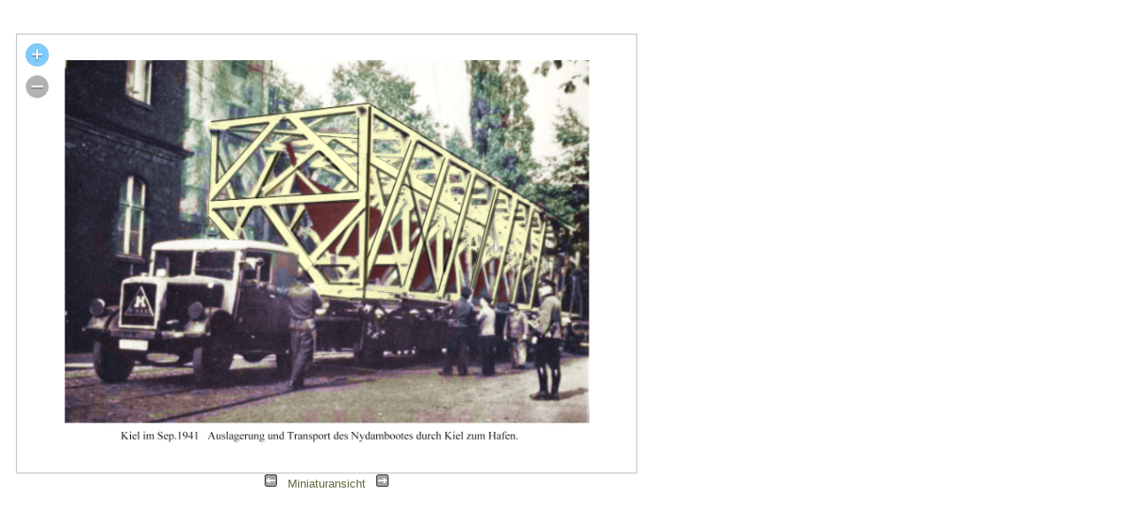

--- FILE ---
content_type: text/html
request_url: https://www.kieler-stadtentwicklung.de/Plaene/Detailplaene/Nydamboot/AL/original/01-Nydamboot_Transport_Kiel_Sep_1941.html
body_size: 698
content:
<!DOCTYPE HTML PUBLIC "-//W3C//DTD HTML 4.01//EN" "http://www.w3.org/TR/html4/strict.dtd">
<html>
<head>
<meta name="keywords" content="Nydamboot,Transport,Kiel, Sep 1941">
  <meta name="description" content="Nydamboot Transport Kiel Sep 1941">   
<meta http-equiv="Content-Type" content="text/html; charset=utf-8">
<meta http-equiv="language" content="DE">
<title>Nydamboot Transport Kiel Sep 1941</title>
<link rel="stylesheet" type="text/css" href="../nav/style.css">
<link rel="stylesheet" type="text/css" href="zoomify.css" media="all" />

<link type="text/css" rel="stylesheet" href="../../../../../Haupt.css">
<script type="text/javascript" src="./zoomify.js">
</script>
</head>
<body><h1>Nydamboot Transport Kiel Sep 1941</h1>
<div class="center">
<table class="container" border="0" cellpadding="0" cellspacing="0">
<tbody>
<tr>
<td>
<table class="outertable" cellpadding="0" cellspacing="0">
<tbody>
<tr>
<td class="content">

<div id="image-zoom-wrapper">		
<img id="image-zoom" src="01-Nydamboot_Transport_Kiel_Sep_1941.jpg" alt="Nydamboot Transport Kiel Sep 1941" />	
</div>
</td>
</tr>
<tr>

<!--<td class="desc"><span style="font-weight: bold;">Stichw&ouml;rter:</span> </td> -->
</tr>
<tr>
<td align="center">
                  <a href="00-Auslagerung_Nydamboot_Museum_1941.html">
                    <img src="../nav/PF-l.gif" border="0" height="16" width="16" alt="ri"></a>  | 
                  <a href="../thumb.html">Miniaturansicht</a> | 
                  <a href="02-Nydamboot_Transport.html">
                    <img src="../nav/PF-R.png" border="0" height="16" width="16" alt="ri"></a></td>
</tr>
</tbody>
</table>
</td>
</tr>
</tbody>
</table>
    <p align="left">&nbsp;</p>
</div>
</body>
</html>

--- FILE ---
content_type: text/css
request_url: https://www.kieler-stadtentwicklung.de/Plaene/Detailplaene/Nydamboot/AL/nav/style.css
body_size: 1013
content:
body, table, th, td, a {
   font-family: Verdana, Geneva, Arial, Helvetica, sans-serif;
	font-size: 10pt;
}
body {
   background: #ffffff;
   color:  #ffffff;
}
a:link, a:visited {
   color: #64643c;
}
a:active, a:hover {
   color: #000000;
}



th.header {
   
   color: #64643c;
   font-size: 22px;
   font-weight: bold;
   height: 53px;
   padding: 0 10px 0 10px;
   vertical-align: middle;
   text-align: Center;
}
td.content {
   padding: 10px 10px 0 10px;
   vertical-align: middle;
   font-size: 10px;
}
td.footer {
   color: #808080;
   font-size: 10px;
   padding: 20px 10px 10px 10px;
}
td.thumbs {
   color: #000000;
   font-size: 10px;
   width: 10em;
   vertical-align: baseline;
   padding: 10px 5px 5px 5px;
}
td.navi {
   font-size: 12px;
   padding: 10px;
}
td.desc {
	background: transparent;
	border-top: 0px solid #98DCA3;
	color: #000000;
	font-size: 12px;
	padding: 5px;
	text-align: center;
}
.Menu {
    Font-Family:    Arial, Helvetica, sans-serif;
    line-height:    31px;
    letter-spacing: 1px;
    Font-Size:      16pt;
    Color:          black;
    Font-Style:     Normal;
}


--- FILE ---
content_type: text/css
request_url: https://www.kieler-stadtentwicklung.de/Plaene/Detailplaene/Nydamboot/AL/original/zoomify.css
body_size: 1117
content:
#AW {
  width: 700px;
  height: 40px;
  margin: 0 auto;

    }
#Rahmen {    
    width: 700px;
  }

#image-zoom-wrapper {
    text-align:          left;
    width:               700px;
    height:              495px;
    overflow:            auto;
    margin:              0px auto;
    border: 1px solid silver;
    background: white url("./loader.gif") no-repeat 50% 50%;
    -moz-user-select:    none;
    -khtml-user-select:  none;
    -webkit-user-select: none;
    user-select:         none
}	
#image-zoom-wrapper div.zoom-control {width: 26px;height: 26px;	}	
#image-zoom-wrapper div.zoom-in,	
#image-zoom-wrapper div.zoom-out {background: url("./zoom-in.png") no-repeat 0 0;position: absolute;left: 10px;top: 10px;	}	
#image-zoom-wrapper div.zoom-out {background-image: url("./zoom-out.png");top: 46px;	}	
#image-zoom-wrapper div.zoom-off {background-position: 0 100%;	}	@media(max-device-width: 480px) {#image-zoom-wrapper {	border-width: 5px;}#image-zoom-wrapper div.zoom-in,#image-zoom-wrapper div.zoom-out {	background-image: url("./zoom-in-104.png");	width: 104px;	height: 104px;}#image-zoom-wrapper div.zoom-out {	background-image: url("./zoom-out-104.png");	left: auto;	right: 10px;	top: 10px;}	}


--- FILE ---
content_type: text/css
request_url: https://www.kieler-stadtentwicklung.de/Haupt.css
body_size: 3171
content:
/*KSE*/

h1 {
  Font-Family: Arial, Helvetica, sans-serif;
  Font-Size: 5pt;
  font-weight: normal;
   Color: white;
	margin: 1px;
	
}
h2 {
    Font-Family: Arial, Helvetica, sans-serif;
    font-size:   12pt;
    Color:       black;
    Font-Style:  normal;
    font-weight: bold;	 
	 margin: 1px;
}

h3  {
    font-family: Arial, Helvetica, sans-serif;
    font-size: 12pt; 
    font-weight: normal; 
    color: black;
	 margin: 1px;
}
h4  {
    font-family: Arial, Helvetica, sans-serif;
    font-size: 11pt; 
    font-weight: normal; 
    color: black;
	 margin: 1px;
}
h5  {
    font-family: Arial, Helvetica, sans-serif;
    font-size: 11pt; 
    font-weight: normal; 
    color: black;
	 margin: 1px;
}
body {
    Font-Family: Arial, Helvetica, sans-serif;
    Font-Size:   12pt;
    background:  white ;
	 line-height: 120%;
}
p {
    Font-Family: Arial, Helvetica, sans-serif;
    Font-Size:   12pt;
	 line-height: 120%;
}

:link {
    Color:           black;
    Text-Decoration: None;
}
:active {
    Color:           black;
    Text-Decoration: None;
}
:visited {
    Color:           black;
    Text-Decoration: none;
}
a:hover {
    background-attachment: scroll;
    Color:                 Black;
    Text-Decoration:       Underline;
    font-weight:           bolder;
}
/*-----------------------------------------*/
.Mp {
    Font-Family: Arial, Helvetica, sans-serif;
    font-size:   14pt;
    Color:       black;
    Font-Style:  normal;
    font-weight: bold;
}
.UMP {
    font-family: Arial, Helvetica, sans-serif;
    font-size: 12pt; 
    font-weight: normal; 
    color: black
}

/* Werften Jahr Kleiner */
.umpk { 
    font-family: Arial, Helvetica, sans-serif;
    font-size: 9pt
	 
}
.umpf { 
    font-family: Arial, Helvetica, sans-serif;
    font-size: 12pt;
	 font-weight: bold;
	 
}
/*Menupunkt Hintergrund farbe*/
.mp-hg {
    font-size:   12pt;
    font-weight: bold;
	 color: black;
    font-style: italic;
	 background-color: #f0f0f0;
	 width: 225px;
}
/* �berschrift in thumb_ breiter*/
.Menu {
    Font-Family:    Arial, Helvetica, sans-serif;
    line-height:    31px;
    letter-spacing: 1px;
    Font-Size:      16pt;
    Color:          black;
    Font-Style:     Normal;
}

.Thema {
	Font-Family: monospace;
	font-weight: bold;
	letter-spacing: 2px;
	Font-Size: 16pt;
	Color: black;
	Font-Style: normal;
}
/*gleich wie (p) */
.JS-Txt {
    font-family: Arial, Helvetica, sans-serif;
    font-style:  normal;
    font-size:   12pt;
}

/* Banner*/
.KSE {
    font-family: Arial, Helvetica, sans-serif;
    font-size:   14pt;
    font-weight: bold;
}
/*Index-Text*/
.ind-tx {
font-family: Arial, Helvetica, sans-serif;
    font-size: 11pt;
	 line-height: 120%;
}
/*Kb 500 Info Fiedelort*/
.in-not { 
    font-family: Arial, Helvetica, sans-serif;
    font-size: 11pt; 
    color: #708090;


}

/*Plan Animation Indexseite*/
.dia { 
    font-size: 6pt; 
    font-style: italic

}


/*Jahreszahlen Pl�ne*/
li { 
    font-family: Arial, Helvetica, sans-serif;
	 font-size: 12pt
	 margin: 5px;
	 	 line-height: 25px;
	 }


/* K�nstler       */
.Art{ font-family: Arial, Helvetica, sans-serif;
    font-style: oblique;
    font-size:   11pt;
    font-weight: normal;
	 Color: gray;
}

#Rahmen {    
    width: 700px;
  }


--- FILE ---
content_type: text/javascript
request_url: https://www.kieler-stadtentwicklung.de/Plaene/Detailplaene/Nydamboot/AL/original/zoomify.js
body_size: 12358
content:
/*******************************************************************************************
 * zoomify
 * Written by Craig Francis
 * Absolutely minimal version of GSIV to work with touch screens and very slow processors.
********************************************************************************************

/*global window, document, setTimeout, getComputedStyle */
/*jslint white: true */

(function() {

	"use strict";

	//--------------------------------------------------
	// Variables

		var div_ref = null,
			div_half_width = null,
			div_half_height = null,
			img_ref = null,
			img_orig_width = null,
			img_orig_height = null,
			img_zoom_width = null,
			img_zoom_height = null,
			img_start_left = null,
			img_start_top = null,
			img_current_left = null,
			img_current_top = null,
			zoom_control_refs = {},
			zoom_level = 0,
			zoom_levels = [],
			zoom_level_count = [],
			click_last = 0,
			origin = null;

	//--------------------------------------------------
	// Zooming

		function image_zoom(change) {

			//--------------------------------------------------
			// Variables

				var new_zoom,
					new_zoom_width,
					new_zoom_height,
					ratio;

			//--------------------------------------------------
			// Zoom level

				new_zoom = (zoom_level + change);

				if (new_zoom >= zoom_level_count) {
					if (new_zoom > zoom_level_count) {
						div_ref.style.opacity = 0.5;
						setTimeout(function() {div_ref.style.opacity = 1;}, 150);
						return;
					}
					zoom_control_refs['in-on'].style.display = 'none';
					zoom_control_refs['in-off'].style.display = 'block';
				} else {
					zoom_control_refs['in-on'].style.display = 'block';
					zoom_control_refs['in-off'].style.display = 'none';
				}

				if (new_zoom <= 0) {
					if (new_zoom < 0) {
						div_ref.style.opacity = 0.5;
						setTimeout(function() {div_ref.style.opacity = 1;}, 150);
						return;
					}
					zoom_control_refs['out-on'].style.display = 'none';
					zoom_control_refs['out-off'].style.display = 'block';
				} else {
					zoom_control_refs['out-on'].style.display = 'block';
					zoom_control_refs['out-off'].style.display = 'none';
				}

				zoom_level = new_zoom;

			//--------------------------------------------------
			// New width

				img_ref.style.width = zoom_levels[new_zoom] + 'px';

				new_zoom_width = img_ref.width;
				new_zoom_height = img_ref.height;

			//--------------------------------------------------
			// Update position

				if (img_current_left === null) { // Position in the middle on page load

					img_current_left = (div_half_width - (new_zoom_width  / 2));
					img_current_top  = (div_half_height - (new_zoom_height / 2));

				} else {

					ratio = (new_zoom_width / img_zoom_width);

					img_current_left = (div_half_width - ((div_half_width - img_current_left) * ratio));
					img_current_top  = (div_half_height - ((div_half_height - img_current_top)  * ratio));

				}

				img_zoom_width = new_zoom_width;
				img_zoom_height = new_zoom_height;

				img_ref.style.left = img_current_left + 'px';
				img_ref.style.top = img_current_top + 'px';

		}

		function image_zoom_in() {
			image_zoom(1);
		}

		function image_zoom_out() {
			image_zoom(-1);
		}

		function scroll_event(e) {

			//--------------------------------------------------
			// Event

				e = e || window.event;

				var wheelData = (e.detail ? e.detail * -1 : e.wheelDelta / 40);

				image_zoom(wheelData > 0 ? 1 : -1);

			//--------------------------------------------------
			// Prevent default

				if (e.preventDefault) {
					e.preventDefault();
				} else {
					e.returnValue = false;
				}

				return false;

		}

	//--------------------------------------------------
	// Movement

		function event_coords(e) {
			var coords = [];
			if (e.touches && e.touches.length) {
				coords[0] = e.touches[0].clientX;
				coords[1] = e.touches[0].clientY;
			} else {
				coords[0] = e.clientX;
				coords[1] = e.clientY;
			}
			return coords;
		}

		function image_move_update() {

			//--------------------------------------------------
			// Boundary check

				var max_left = (div_half_width - img_zoom_width),
					max_top = (div_half_height - img_zoom_height);

				if (img_current_left > div_half_width)  { img_current_left = div_half_width; }
				if (img_current_top  > div_half_height) { img_current_top  = div_half_height; }
				if (img_current_left < max_left)        { img_current_left = max_left; }
				if (img_current_top  < max_top)         { img_current_top  = max_top;  }

			//--------------------------------------------------
			// Move

				img_ref.style.left = img_current_left + 'px';
				img_ref.style.top  = img_current_top + 'px';

		}

		function image_move_event(e) {

			//--------------------------------------------------
			// Calculations

				e = e || window.event;

				var currentPos = event_coords(e);

				img_current_left = (img_start_left + (currentPos[0] - origin[0]));
				img_current_top = (img_start_top + (currentPos[1] - origin[1]));

				image_move_update();

			//--------------------------------------------------
			// Prevent default

				if (e.preventDefault) {
					e.preventDefault();
				} else {
					e.returnValue = false;
				}

				return false;

		}

		function image_move_start(e) {

			//--------------------------------------------------
			// Event

				e = e || window.event;

				if (e.preventDefault) {
					e.preventDefault();
				} else {
					e.returnValue = false; // IE: http://stackoverflow.com/questions/1000597/
				}

			//--------------------------------------------------
			// Double tap/click event

				var now = new Date().getTime();
				if (click_last > (now - 200)) {
					image_zoom_in();
				} else {
					click_last = now;
				}

			//--------------------------------------------------
			// Add events

					// http://www.quirksmode.org/blog/archives/2010/02/the_touch_actio.html
					// http://www.quirksmode.org/m/tests/drag.html

				if (e.type === 'touchstart') {

					img_ref.onmousedown = null;
					img_ref.ontouchmove = image_move_event;
					img_ref.ontouchend = function() {
						img_ref.ontouchmove = null;
						img_ref.ontouchend = null;
					};

				} else {

					document.onmousemove = image_move_event;
					document.onmouseup = function() {
						document.onmousemove = null;
						document.onmouseup = null;
					};

				}

			//--------------------------------------------------
			// Record starting position

				img_start_left = img_current_left;
				img_start_top = img_current_top;

				origin = event_coords(e);

		}

	//--------------------------------------------------
	// Default styles for JS enabled version

		function css_rule_add(css_rule) {

			var style_element,
				head_ref;

			style_element = document.createElement('style');

			if (style_element.tagName === 'style') { // HTML mode converts tag to upper case

				style_element.setAttribute('type', 'text/css');
				style_element.appendChild(document.createTextNode(css_rule));

				head_ref = document.getElementsByTagName('head');
				if (head_ref[0]) {
					head_ref[0].appendChild(style_element);
				}

			} else {

				document.write('<style type="text\/css"> ' + css_rule + ' <\/style>'); // For older browsers (IE6)

			}

		}

		css_rule_add('#image-zoom-wrapper {overflow: hidden; position: relative;} #image-zoom {visibility: hidden; position: relative;}');

	//--------------------------------------------------
	// On load

		window.onload = function() { // Not DOM ready, as we need the image to have loaded

			div_ref = document.getElementById('image-zoom-wrapper');
			img_ref = document.getElementById('image-zoom');

			if (div_ref && img_ref) {

				//--------------------------------------------------
				// Variables

					var div_border,
						div_style,
						div_width,
						div_height,
						width,
						height,
						button,
						buttons,
						name,
						len,
						k;

				//--------------------------------------------------
				// Wrapper size

					try {
						div_style = getComputedStyle(div_ref, '');
						div_border = div_style.getPropertyValue('border-top-width');
						div_half_width = div_style.getPropertyValue('width');
						div_half_height = div_style.getPropertyValue('height');
					} catch(e) {
						div_border = div_ref.currentStyle.borderWidth;
						div_half_width = div_ref.currentStyle.width;
						div_half_height = div_ref.currentStyle.height;
					}

					div_half_width = Math.round(parseInt(div_half_width, 10) / 2);
					div_half_height = Math.round(parseInt(div_half_height, 10) / 2);

				//--------------------------------------------------
				// Original size

					img_orig_width = img_ref.width;
					img_orig_height = img_ref.height;

				//--------------------------------------------------
				// Add zoom controls

					buttons = [{'t' : 'in', 's' : 'on'}, {'t' : 'in', 's' : 'off'}, {'t' : 'out', 's' : 'on'}, {'t' : 'out', 's' : 'off'}];

					for (k = 0, len = buttons.length; k < len; k = k + 1) {

						button = buttons[k];
						name = button.t + '-' + button.s;

						zoom_control_refs[name] = document.createElement('div');
						zoom_control_refs[name].className = 'zoom-control zoom-' + button.t + ' zoom-' + button.s;

						if (button.t === 'in') {
							if (button.s === 'on') {
								zoom_control_refs[name].onmousedown = image_zoom_in; // onclick on iPhone seems to have a more pronounced delay
							}
						} else {
							if (button.s === 'on') {
								zoom_control_refs[name].onmousedown = image_zoom_out;
							}
						}

						if (button.s === 'on') {
							try {
								zoom_control_refs[name].style.cursor = 'pointer';
							} catch(err) {
								zoom_control_refs[name].style.cursor = 'hand'; // Yes, even IE5 support
							}
						}

						div_ref.appendChild(zoom_control_refs[name]);

					}

				//--------------------------------------------------
				// Zoom levels

					//--------------------------------------------------
					// Defaults

						div_width = (div_half_width * 2);
						div_height = (div_half_height * 2);

						width = img_orig_width;
						height = img_orig_height;

						zoom_levels[zoom_levels.length] = width;

						while (width > div_width || height > div_height) {
							width = (width * 0.75);
							height = (height * 0.75);
							zoom_levels[zoom_levels.length] = Math.round(width);
						}

						zoom_levels.reverse(); // Yep IE5.0 does not support unshift... but I do wonder if a single reverse() is quicker than inserting at the beginning of the array.

					//--------------------------------------------------
					// Mobile phone, over zoom

						if (parseInt(div_border, 10) === 5) { // img width on webkit will return width before CSS is applied
							zoom_levels[zoom_levels.length] = Math.round(img_orig_width * 1.75);
							zoom_levels[zoom_levels.length] = Math.round(img_orig_width * 3);
						}

					//--------------------------------------------------
					// Set default

						zoom_level_count = (zoom_levels.length - 1);

						image_zoom(0);

				//--------------------------------------------------
				// Make visible

					img_ref.style.visibility = 'visible';
					img_ref.style.cursor = 'move';

					div_ref.style.backgroundImage = 'none';

				//--------------------------------------------------
				// Add events

					img_ref.onmousedown = image_move_start;
					img_ref.ontouchstart = image_move_start;

					if (div_ref.addEventListener) {

						div_ref.addEventListener('DOMMouseScroll', scroll_event, false);
						div_ref.addEventListener('mousewheel', scroll_event, false);

					} else if (div_ref.attachEvent) {

						div_ref.attachEvent('onmousewheel', scroll_event);

					}

					document.onkeyup = function(e) {

						var keyCode = (e ? e.which : window.event.keyCode);

						if (keyCode === 37 || keyCode === 39) { // left or right

							img_current_left = (img_current_left + (keyCode === 39 ? 50 : -50));

							image_move_update();

						} else if (keyCode === 38 || keyCode === 40) { // up or down

							img_current_top = (img_current_top + (keyCode === 40 ? 50 : -50));

							image_move_update();

						} else if (keyCode === 107 || keyCode === 187 || keyCode === 61) { // + or = (http://www.javascripter.net/faq/keycodes.htm)

							image_zoom_in();

						} else if (keyCode === 109 || keyCode === 189) { // - or _

							image_zoom_out();

						}

					};

			}

		};

}());
